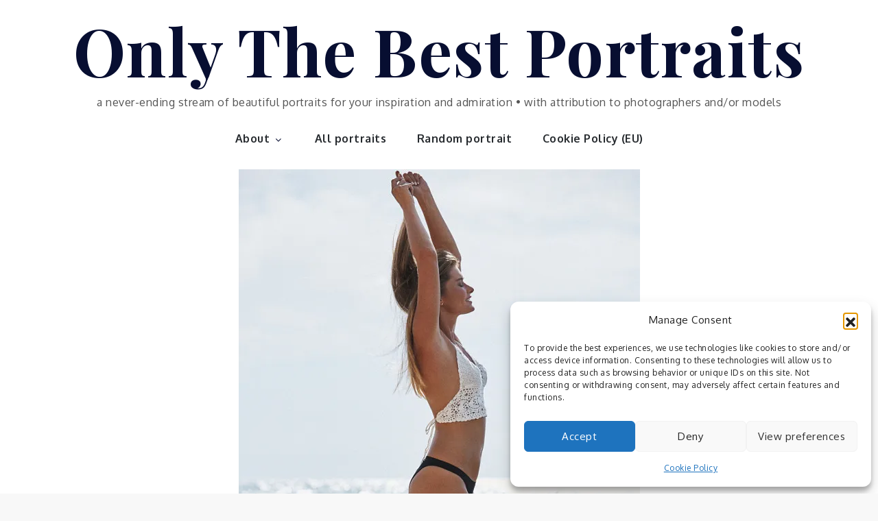

--- FILE ---
content_type: text/html; charset=utf-8
request_url: https://www.google.com/recaptcha/api2/aframe
body_size: 268
content:
<!DOCTYPE HTML><html><head><meta http-equiv="content-type" content="text/html; charset=UTF-8"></head><body><script nonce="ShRtNzzqVpJxHTinTC7GTg">/** Anti-fraud and anti-abuse applications only. See google.com/recaptcha */ try{var clients={'sodar':'https://pagead2.googlesyndication.com/pagead/sodar?'};window.addEventListener("message",function(a){try{if(a.source===window.parent){var b=JSON.parse(a.data);var c=clients[b['id']];if(c){var d=document.createElement('img');d.src=c+b['params']+'&rc='+(localStorage.getItem("rc::a")?sessionStorage.getItem("rc::b"):"");window.document.body.appendChild(d);sessionStorage.setItem("rc::e",parseInt(sessionStorage.getItem("rc::e")||0)+1);localStorage.setItem("rc::h",'1769144772553');}}}catch(b){}});window.parent.postMessage("_grecaptcha_ready", "*");}catch(b){}</script></body></html>